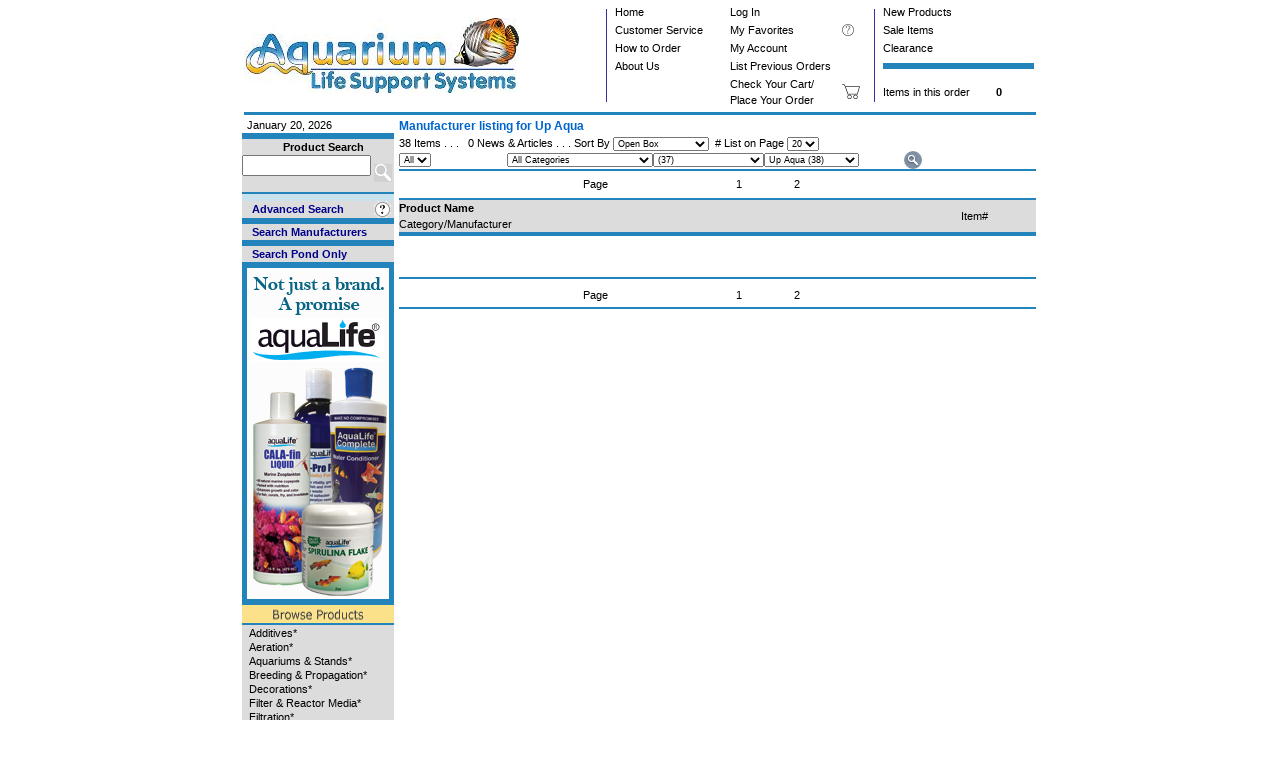

--- FILE ---
content_type: text/html; charset=UTF-8
request_url: https://aqualifesupport.com/listing.php?Mfg=Up+Aqua&NumRows=146&PageNo=5&NumListOnPage=20
body_size: 5733
content:

<!-- blocks incorporated:

        X block_footer_nav.php
        X block_left_nav_prod.php
        X block_public_mast.php
                # need to change to block_mast.php w/ variable
        - block_right_sidebar.php
        - block_left_sidebar.php
        - N/A block_find_a_dealer.php

    remaining work:
        X merge blocks
        X finish block_left_nav_prod.php
        X remove main content
        delete old commented code
        ? create index_pub.php with template

-->

<html>
	<head>
		<meta http-equiv="Content-Type" content="text/html; charset=utf8mb4">
		<meta http-equiv="cache-control" content="no-cache">
		<title>Manufacturer listing for Up Aqua</title>
		<meta name="description" content="Aquarium Products for freshwater, saltwater, ponds"></meta>
		<link href="https://www.aqualifesupport.com/mainstyle.css" rel="stylesheet" type="text/css" media="all">
		<link rel="icon" href="https://designshack.net/favicon.ico">
		<link rel="stylesheet" type="text/css" media="all" href="lightbox-gallery/css/styles.css">
		<link rel="stylesheet" type="text/css" media="all" href="lightbox-gallery/css/jquery.lightbox-0.5.css">
		<script type="text/javascript" src="lightbox-gallery/js/jquery-1.10.1.min.js"></script>
		<script type="text/javascript" src="lightbox-gallery/js/jquery.lightbox-0.5.min.js"></script>
    <link rel="stylesheet" type="text/css" href="autocomplete/jquery.autocomplete.css" />
    <script type="text/javascript" src="autocomplete/jquery.js"></script>
    <script type="text/javascript" src="autocomplete/jquery.autocomplete.js"></script>
    <script>
    $(document).ready(function(){
    $("#Keyword").autocomplete("autocomplete.php", {
  		selectFirst: false
	  });
    });
    </script>
    

	</head>
	<center>
	<body bgcolor="#ffffff" link="#666666" vlink="#666666" alink="#666666"  leftmargin="0" marginwidth="0" topmargin="0" marginheight="0">
			<table width="650" border="0" cellspacing="0" cellpadding="0">

			<tr>
				<td>
<!-- ### block_mast.php ###
end block_mast.php -->


<script language="JavaScript" src="https://www.trustlogo.com/trustlogo/javascript
/trustlogo.js" type="text/javascript"></script>

<!-- Template Public Masthead -->

<!-- Remaining Tasks:
	Check Links
	Create public_mast.php
-->

<!-- Included in main template
####################################################################

<center>
	<body bgcolor="#ffffff" link="black" leftmargin="0" marginwidth="0" topmargin="0" marginheight="0">
			<table width="792" border="0" cellspacing="0" cellpadding="0">
				<tr>
					<td colspan="3" width="792">
####################################################################
-->

						<table width="640" border="0" cellspacing="2" cellpadding="0">
							<tr>
								<!--<td width="252"><img src="https://www.aqualifesupport.com/alssimages_rev/alss_logo.jpg" alt="" width="275" height="75" border="0"></td>-->
								<td width="252"><img src="https://www.aqualifesupport.com/alssimages_rev/alss_logo.jpg" alt="" border="0"></td>
								<td align="right">
									<table width="437" border="0" cellspacing="2" cellpadding="0">
										<tr>
											<td rowspan="5" align="right" width="12"><img src="https://www.aqualifesupport.com/alssimages_rev/vert_rule.gif" alt="" width="12" height="93" border="0"></td>
											<td width="113"><span class="body"><a href="https://www.aqualifesupport.com/index.php">Home</a></span></td>
											<td colspan="2" width="137"><span class="body"><a href="https://www.aqualifesupport.com/log_in.php">Log In</a></span></td>
											<td rowspan="5" align="right" width="12"><img src="https://www.aqualifesupport.com/alssimages_rev/vert_rule.gif" alt="" width="12" height="93" border="0"></td>
											<td width="111"><span class="body"><a href="https://www.aqualifesupport.com/listing.php?SaleType=New">New Products</a></span></td>
											<td></td>
										</tr>
										<tr>
											<td width="113"><span class="body"><a href="https://www.aqualifesupport.com/customer_service.php">Customer Service</a></span></td>
											<td width="110"><span class="body"><a href="https://www.aqualifesupport.com/my_favorites.php">My Favorites</a></span></td>
											<td width="25"><a href="https://www.aqualifesupport.com/customer_service.php#anchor"><img src="https://www.aqualifesupport.com/alssimages_rev/quest_2.gif" alt="" width="12" height="12" border="0"></a></td>
											<td width="111"><span class="body"><a href="https://www.aqualifesupport.com/listing.php?SaleType=Specials">Sale Items</a></span></td>
											<td></td>
										</tr>
										<tr>
											<td width="113"><span class="body"><a href="https://www.aqualifesupport.com/how_to_order.php">How to Order</a></span></td>
											<td colspan="2" width="137"><span class="body"><a href="https://www.aqualifesupport.com/my_account.php">My Account</a></span></td>
											<td width="111"><span class="body"><a href="https://www.aqualifesupport.com/listing.php?SaleType=Clearance">Clearance</a></span></td>
											<td></td>
										</tr>
										<tr>
											<td width="113"><span class="body"><a href="https://www.aqualifesupport.com/about_us_new.php">About Us</a></span></td>
											<td colspan="2" width="137"><span class="body"><a href="https://www.aqualifesupport.com/list_prev_orders.php">List Previous Orders</a></span></td>
											<td colspan="2" align="center"><img src="https://www.aqualifesupport.com/alssimages_rev/horiz_rule.gif" alt="" width="100%" height="6" border="0"></td>
										</tr>
										<tr>
											<td width="113"></td>
											<td width="110"><span class="body"><a href="https://www.aqualifesupport.com/order_in_progress.php">Check Your Cart/<br />Place Your Order</a></span></td>
											<td width="25"><a href="https://www.aqualifesupport.com/order_in_progress.php"><img src="https://www.aqualifesupport.com/alssimages_rev/cart_ord_prog.gif" alt="" width="18" height="15" border="0"></a></td>
											<td width="111"><span class="body">Items in this order</span></td>
											<td>
													<span class="body"><b>0</b></span>
<!--
												<form id="FormName" action="" method="get" name="FormName">
													<input type="text" name="textfieldName" size="4" value="0">
												</form>
-->
											</td>
										</tr>
									</table>
								</td>
							</tr>
							<tr>
								<td colspan="2"><img src="https://www.aqualifesupport.com/alssimages_rev/mast_rule.gif" alt="" width="792" height="3" border="0"></td>
							</tr>
						</table>

<!-- Included in main template
#######################################################
					</td>
				</tr>
			</table>
		</body>
#######################################################
-->


					</td>
			</tr>
				<tr>
					<td valign="top">

						<table width="792" border="0" cellspacing="0" cellpadding="0">
							<tr>
								<td valign="top">
									<table width="153" border="0" cellspacing="0" cellpadding="0">
										<tr>
											<td width="145">
<!-- ### block_left_nav_prod.php ###
### end block_left_nav_prod.php ### -->

<!-- Template: Left Nav Prod -->

<span class="navbar">
<!-- ## included in main template
##############################################################
<body bgcolor="#ffffff" link="black" leftmargin="0" marginwidth="0" topmargin="0" marginheight="0">
			<table width="791" border="0" cellspacing="0" cellpadding="0">
				<tr>
					<td colspan="3">&nbsp;</td>
				</tr>
				<tr>
					<td valign="top" width="139">
						<table width="153" border="0" cellspacing="0" cellpadding="0">
							<tr>
								<td width="145">
##############################################################
-->

									<table width="138" border="0" cellspacing="0" cellpadding="0" bgcolor="#dcdcdc">
										<tr>
											<td colspan="2" bgcolor="white" width="152"><span class="body">January 20, 2026</span></td>
										</tr>
										<tr>
											<td colspan="2" bgcolor="white" width="152"><span class="body">
		                	</span></td>
										</tr>
										<tr>
											<td colspan="2" align="center" width="152"><img src="https://www.aqualifesupport.com/alssimages_rev/horiz_rule.gif" alt="" width="100%" height="6" border="0"></td>
										</tr>
										<tr>
											<td colspan="2" width="152" align="center"><font color="#dcdcdc"><span class="body"><strong>Product Search</strong></span></font></td>
										</tr>
										<tr>
											<td align="center" width="116">
												<form action="https://www.aqualifesupport.com/listing.php" method="get" />
<!--
													<input type="text" name="Keyword" value="" onkeydown = "return (event.keyCode!=13);"  size="14">
-->
													<input type="text" name="Keyword" value="" id="Keyword" size="14">
											</td>
											<td align="center" width="26"><input type="image" src="https://www.aqualifesupport.com/alssimages_rev/search_button_2.gif" alt="" width="18" height="18" border="0">
												</form>
	</td>
											<!--<td align="center" width="26"><img src="alssimages_rev/search_button_2.gif" alt="" width="18" height="18" border="0"></td> -->
										</tr>
										<tr>
											<td colspan="2" align="center" width="152"><img src="https://www.aqualifesupport.com/alssimages_rev/srch_rule.gif" alt="" width="100%" height="9" border="0"></td>
										</tr>
										<tr>
											<td width="116"><span class="body"><a href="https://www.aqualifesupport.com/adv_search.php"><span style='color:DarkBlue;font-weight:bold'>Advanced Search</span></a></span></td>
											<td align="center" width="26"><a href="https://www.aqualifesupport.com/customer_service.php#Anchor-Product-23240"><img src="https://www.aqualifesupport.com/alssimages_rev/question.gif" alt="" width="17" height="17" border="0"></a></td>
										</tr>
										<tr>
											<td colspan="2" align="center" width="152"><img src="https://www.aqualifesupport.com/alssimages_rev/horiz_rule.gif" alt="" width="100%" height="6" border="0"></td>
										</tr>
										<tr>
											<td colspan="2" width="152"><span class="body"><a href="https://www.aqualifesupport.com/browse_mfg.php"><span style='color:DarkBlue;font-weight:bold'>Search Manufacturers</span></a></span></td>
										</tr>
										<tr>
											<td colspan="2" align="center" width="152"><img src="https://www.aqualifesupport.com/alssimages_rev/horiz_rule.gif" alt="" width="100%" height="6" border="0"></td>
										</tr>
										<tr>
											<td colspan="2" width="152"><span class="body"><a href="https://www.aqualifesupport.com/setPondOnly.php"><span style='color:DarkBlue;font-weight:bold'>Search Pond Only</span></a></span></td>
											<!-- <td colspan="2" align="center" width="152"><span class="body"><a href="pond_only.html">Browse Pond Only</a></span></td> -->
										</tr>
										<tr>
											<td colspan="2" align="center" width="152"><img src="https://www.aqualifesupport.com/alssimages_rev/horiz_rule.gif" alt="" width="100%" height="6" border="0"></td>
										</tr>
										<tr>
											<td colspan="2" align="center" width="100%" bgcolor="#2284ba"><a href="https://www.aqualifesupport.com/aqualife/aqualife.html"><img src="https://www.aqualifesupport.com/alssimages_rev/best_in_class.jpg" alt="" width="142" height="331" border="0"></a></td>
										</tr>
										<tr>
											<td colspan="2" align="center" width="152"><img src="https://www.aqualifesupport.com/alssimages_rev/horiz_rule.gif" alt="" width="100%" height="6" border="0"></td>
										</tr>
										<tr>
											<td colspan="2" align="center" width="100%" bgcolor="#fbe189"><img src="https://www.aqualifesupport.com/alssimages_rev/browse.gif" alt="" width="136" height="18" border="0"></td>
										</tr>
										<tr>
											<td colspan="2" align="center" width="152"><img src="https://www.aqualifesupport.com/alssimages_rev/horiz_rule.gif" alt="" width="100%" height="2" border="0"></td>
										</tr>
										<tr>
											<td colspan="2" bgcolor="white" width="152">
												<table border="0" cellpadding="0" cellspacing="2" width="152" bgcolor="#dcdcdc">

<tr><td><span class="plst">
<a href="https://www.aqualifesupport.com/getSubCat.php?Category=Additives%2A">Additives*</a></span></td></tr>
<tr><td><span class="plst">
<a href="https://www.aqualifesupport.com/getSubCat.php?Category=Aeration%2A">Aeration*</a></span></td></tr>
<tr><td><span class="plst">
<a href="https://www.aqualifesupport.com/getSubCat.php?Category=Aquariums+%26+Stands%2A">Aquariums & Stands*</a></span></td></tr>
<tr><td><span class="plst">
<a href="https://www.aqualifesupport.com/getSubCat.php?Category=Breeding+%26+Propagation%2A">Breeding & Propagation*</a></span></td></tr>
<tr><td><span class="plst">
<a href="https://www.aqualifesupport.com/getSubCat.php?Category=Decorations%2A">Decorations*</a></span></td></tr>
<tr><td><span class="plst">
<a href="https://www.aqualifesupport.com/getSubCat.php?Category=Filter+%26+Reactor+Media%2A">Filter & Reactor Media*</a></span></td></tr>
<tr><td><span class="plst">
<a href="https://www.aqualifesupport.com/getSubCat.php?Category=Filtration%2A">Filtration*</a></span></td></tr>
<tr><td><span class="plst">
<a href="https://www.aqualifesupport.com/getSubCat.php?Category=Foods+%26+Feeding%2A">Foods & Feeding*</a></span></td></tr>
<tr><td><span class="plst">
<a href="https://www.aqualifesupport.com/getSubCat.php?Category=Gravel+%26+Substrates%2A">Gravel & Substrates*</a></span></td></tr>
<tr><td><span class="plst">
<a href="https://www.aqualifesupport.com/getSubCat.php?Category=Heating+%26+Cooling%2A">Heating & Cooling*</a></span></td></tr>
<tr><td><span class="plst">
<a href="https://www.aqualifesupport.com/getSubCat.php?Category=Lighting%2A">Lighting*</a></span></td></tr>
<tr><td><span class="plst">
<a href="https://www.aqualifesupport.com/getSubCat.php?Category=Maintenance+%26+Cleaning%2A">Maintenance & Cleaning*</a></span></td></tr>
<tr><td><span class="plst">
<a href="https://www.aqualifesupport.com/getSubCat.php?Category=Medications%2C+Prevention%2C+%26+Pests%2A">Medications, Prevention, & Pests*</a></span></td></tr>
<tr><td><span class="plst">
<a href="https://www.aqualifesupport.com/getSubCat.php?Category=Miscellaneous+Products%2A">Miscellaneous Products*</a></span></td></tr>
<tr><td><span class="plst">
<a href="https://www.aqualifesupport.com/getSubCat.php?Category=Plant+Care+%26+CO2%2A">Plant Care & CO2*</a></span></td></tr>
<tr><td><span class="plst">
<a href="https://www.aqualifesupport.com/getPlumbSubCat.php">Plumbing & Tubing*</a></span></td></tr>
<tr><td><span class="plst">
<a href="https://www.aqualifesupport.com/getSubCat.php?Category=Pond+Liners+%26+Accessories%2A">Pond Liners & Accessories*</a></span></td></tr>
<tr><td><span class="plst">
<a href="https://www.aqualifesupport.com/getSubCat.php?Category=Pumps+%26+Flow%2A">Pumps & Flow*</a></span></td></tr>
<tr><td><span class="plst">
<a href="https://www.aqualifesupport.com/getSubCat.php?Category=Testing+%26+Controllers%2A">Testing & Controllers*</a></span></td></tr>
<tr><td><span class="plst">
<a href="https://www.aqualifesupport.com/getSubCat.php?Category=Water+Conditioners%2C+R%2FO%2C+%26+Salt%2A">Water Conditioners, R/O, & Salt*</a></span></td></tr>
<tr><td><span class="plst">
<a href="https://www.aqualifesupport.com/listing.php?Category=Replacement%20Parts">Replacement Parts</a></span></td></tr>
<tr><td><span class="plst">
<a href="https://www.aqualifesupport.com/listing.php?Category=Miscellaneous">Miscellaneous Products<br><br>
</a></span></td></tr>
												</table>

											</td>
										</tr>
									</table>
								</td>
								<td valign="top" width="8"></td>
							</tr>
							<tr>
								<td width="145">
									<!--<table width="152" border="0" cellspacing="0" cellpadding="0">-->
									<table width="100%" border="0" cellspacing="0" cellpadding="0" bgcolor="#dcdcdc" class="navbar">
										<tr>
											<!--<td align="center"><img src="alssimages_rev/srch_rule.gif" alt="" width="152" height="9" border="0"></td>-->
											<td align="center"><img src="https://www.aqualifesupport.com/alssimages_rev/srch_rule.gif" alt="" width="100%" height="9" border="0"></td>
										</tr>
										<tr>
											<td align="center" width="100%" bgcolor="#fbe189"><img src="https://www.aqualifesupport.com/alssimages_rev/news.gif" alt="" width="136" height="18" border="0"></td>
										</tr>
										<tr>
											<td colspan="2" align="center" width="152"><img src="https://www.aqualifesupport.com/alssimages_rev/horiz_rule.gif" alt="" width="100%" height="2" border="0"></td>
										</tr>
										<tr>
											<td bgcolor="#dcdcdc"><span class="body">Browse hundreds of news articles, product reviews and how-to information.</span></td>
										</tr>
										<tr>
											<!--<td align="center"><img src="alssimages_rev/horiz_rule.gif" alt="" width="136" height="6" border="0"></td>-->
											<td align="center"><img src="https://www.aqualifesupport.com/alssimages_rev/horiz_rule.gif" alt="" width="100%" height="6" border="0"></td>
										</tr>
										<tr>
											<td bgcolor="#dcdcdc"><span class="body"><b>Keyword Search</b></span></td>
										</tr>
										<tr>
											<td align="center" bgcolor="#dcdcdc">
		<form action="https://www.aqualifesupport.com/getNRListing.php" method="get">
		<input type="text" name="Keywords" size="15">
		</form>
	</td>
										</tr>
										<tr>
											<td align="center" bgcolor="#dcdcdc">
		<input type="image" src="https://www.aqualifesupport.com/alssimages_rev/n_r_srch.jpg" alt="" width="66" height="19" border="0">
		</form>
	</td>
										</tr>
										<tr>
											<!--<td align="center" bgcolor="#dcdcdc"><img src="alssimages_rev/horiz_rule.gif" alt="" width="136" height="6" border="0"></td>-->
											<td align="center" bgcolor="#dcdcdc"><img src="https://www.aqualifesupport.com/alssimages_rev/horiz_rule.gif" alt="" width="100%" height="6" border="0"></td>
										</tr>
										<tr>
											<td align="center" bgcolor="#dcdcdc">
												<!--<table width="133" border="0" cellspacing="0" cellpadding="0">-->
												<table width="100%" border="0" cellspacing="0" cellpadding="0">
													<tr>
														<!--<td>&nbsp;</td>-->
														<td>
<!--<table cellpadding="2" cellspacing="3" width="154" border="0" bgcolor="#ffebcd">-->
<table cellpadding="0" cellspacing="0" width="133" border="0" bgcolor="#dcdcdc">
<!--	<tr height="10">
		<td valign="middle" align="center" width="133" height="10"><a href="getNRListing.php?FindAll=1"><img src="alssimages/nrhead.gif" width="140" height="19" border="0" alt="link to news and reviews "></a></td>
	</tr>
-->
<tr><td style="padding-bottom: 6px;" width="133"><span class="plst"><a href="https://www.aqualifesupport.com/getArticle.php?ArtID=136">Sayang</a></span></td></tr><tr><td style="padding-bottom: 6px;" width="133"><span class="plst"><a href="https://www.aqualifesupport.com/getArticle.php?ArtID=885">Spotted Headstander</a></span></td></tr><tr><td style="padding-bottom: 6px;" width="133"><span class="plst"><a href="https://www.aqualifesupport.com/getArticle.php?ArtID=865">Cherry Barbs</a></span></td></tr><tr><td style="padding-bottom: 6px;" width="133"><span class="plst"><a href="https://www.aqualifesupport.com/getArticle.php?ArtID=873">Beginner's Coral: Zoanthids</a></span></td></tr><tr><td style="padding-bottom: 6px;" width="133"><span class="plst"><a href="https://www.aqualifesupport.com/getArticle.php?ArtID=817">Spotted Hatchetfish</a></span></td></tr><tr><td style="padding-bottom: 6px;" width="133"><span class="plst"><a href="https://www.aqualifesupport.com/getArticle.php?ArtID=848">Madagascar Rainbow</a></span></td></tr><tr><td style="padding-bottom: 6px;" width="133"><span class="plst"><a href="https://www.aqualifesupport.com/getArticle.php?ArtID=916">Coral Profile: Red Lava Chalice</a></span></td></tr><tr><td style="padding-bottom: 6px;" width="133"><span class="plst"><a href="https://www.aqualifesupport.com/getArticle.php?ArtID=919">Toucan Tetra</a></span></td></tr>	
	
</table>
</td>
													</tr>
<!--
													<tr>
														<td>&nbsp;</td>
													</tr>
													<tr>
														<td>&nbsp;</td>
													</tr>
													<tr>
														<td>&nbsp;</td>
													</tr>
													<tr>
														<td>&nbsp;</td>
													</tr>
													<tr>
														<td>&nbsp;</td>
													</tr>
													<tr>
														<td>&nbsp;</td>
													</tr>
													<tr>
														<td>&nbsp;</td>
													</tr>
													<tr>
														<td>&nbsp;</td>
													</tr>
													<tr>
														<td>&nbsp;</td>
													</tr>
													<tr>
														<td>&nbsp;</td>
													</tr>
													<tr>
														<td>&nbsp;</td>
													</tr>
													<tr>
														<td>&nbsp;</td>
													</tr>
-->
													<tr>
														<td><span class="body"><a href="https://www.aqualifesupport.com/getNRListing.php?FindAll=1">More . . .</a></span></td>
													</tr>
												</table>
											</td>
										</tr>
										<tr>
											<td align="center"></td>
										</tr>
									</table>
								</td>
								<td valign="top" width="8"></td>
							</tr>
							<tr>
								<td align="center" width="145"><img src="https://www.aqualifesupport.com/alssimages_rev/medal.gif" alt="" width="116" height="116" border="0"></td>
								<td valign="top" width="8"></td>
							</tr>
							<tr>
								<td align="center" width="145">
<!--
TrustLogo Html Builder Code:
Shows the logo at URL https://www.aqualifesupport.com/alssimages/secure_site.gif
Logo type is  ("SC")
undefined
//-->
<a href="https://www.instantssl.com" id="comodoTL">SSL</a>
<script type="text/javascript">TrustLogo("https://www.aqualifesupport.com/alssimages/secure_site.gif", "PAIR", "none");</script>
								</td>
								<td valign="top" width="8"></td>
							</tr>


						</table>
</span>

								</td>
								<td colspan="2" align="center" valign="top">


<!-- Begin Content -->

 

						<table width="579" border="0" cellspacing="0" cellpadding="0">
							<tr>
								<td width="8">&nbsp;</td>
								<td width="500"><span class="title"><b>
<!-- Product Listing &gt; Category:  Filters &gt; Subcategory:  Trickle -->
Manufacturer listing for Up Aqua											<br>
										</b></span></td>
							</tr>
<!--
	<tr>
		<td width="8">&nbsp;</td>
		<td width="500"><span class="title"><b>
        	Your query, "Manufacturer's name is Up Aqua" returned 38 results.		<br><br>
		</b></span></td>
	</tr>
-->
<!--
	<tr>
		<td width="8">&nbsp;</td>
		<td width="500">
                <div align="center">
                        <span class="subtitle"><b>Wholesale customers: <br>
                        If you have not previously set up an account, visit our <a href="how_to_order.php">How to Order section</a> to become a dealer.<br>
                        If you have already registered, then log in to see all the details on this item.
                        </b></span></div>
		</td>
	</tr>
	<tr>
		<td width="8">&nbsp;</td>
		<td width="500">
                <div align="center">
			<a href="https://www.aqualifesupport.com/log_in.php">Log In Now</a>
                </div>
		</td>
	</tr>
-->
							<tr>
								<td align="right" valign="top" width="8"></td>
								<td width="530">
									<table width="530" border="0" cellspacing="0" cellpadding="0">
										<tr>
     		              <form action="listing.php" method="get">
											<td colspan="10">
                          <span class="body">38 Items . . . &nbsp; <a href="https://www.aqualifesupport.com/getNRListing.php?Keywords=&x=0&y=0">0 News & Articles</a> . . .  
                           
                          Sort By 
                          <select name="sortOrder" size="1" style='font-size:9px;font-weight:normal'>
<option value="" selected>Open Box</option>
<option>ALSS Item No</option>
<option>Category</option>
<option>Description</option>
<option>Manufacturer</option>
<option>Price Low to High</option>
<option>Price High to Low</option>
<option>Manufacturer No</option>
</select>
      &nbsp;# List on Page 
     <select name="NumListOnPage" size="1" style='font-size:9px;font-weight:normal'>
<option value='20' selected>20</option>
<option value='38'>38</option>
                          
    </select>
                        </span>
	</td>
											<!--<td width="111"></td>
											<td width="96"></td>
											<td width="141"></td>
											<td width="25"></td>-->
										</tr>
										<tr>
											<td width="111"> <!-- $SaleType -->
<select name="SaleType" size="1" style='font-size:9px;font-weight:normal' />
	<!-- <option value="">All</option> -->
<option selected value="">All</option>
</select>

	</td>
											<td width="111"><span class="body"> <!-- $Category -->
<select name="Category" size="1" style='font-size:9px;font-weight:normal' />
	<!-- <option value="">All Categories</option> -->
<option selected value="">All Categories</option><option value="Aeration*">Aeration* (1)</option><option value="Aquariums & Stands*">Aquariums & Stands* (1)</option><option value="Breeding & Propagation*">Breeding & Propagation* (2)</option><option value="Filter & Reactor Media*">Filter & Reactor Media* (1)</option><option value="Filtration*">Filtration* (9)</option><option value="Foods & Feeding*">Foods & Feeding* (1)</option><option value="Lighting*">Lighting* (7)</option><option value="Maintenance & Cleaning*">Maintenance & Cleaning* (12)</option><option value="Pumps & Flow*">Pumps & Flow* (2)</option><option value="Testing & Controllers*">Testing & Controllers* (1)</option><option value="Replacement Parts">Replacement Parts</option><option value="Miscellaneous">Miscellaneous Products</option>
</select>

	</span></td>
											<td width="96"> <!-- $Type -->
<select name="Type" size="1" style='font-size:9px;font-weight:normal' />
	<!-- <option value="">Type</option> -->
<option selected value="">Type</option><option selected value=""> (37)</option><option value="Fresh & Saltwater ">Fresh & Saltwater  (1)</option></select>

	</td>
											<td width="141"><span class="body"> <!-- $Mfg -->
<select name="Mfg" size="1" style='font-size:9px;font-weight:normal' />
	<!-- <option value="">All Manufacturers</option> -->
<option value="">All Manufacturers</option><option selected value="Up Aqua">Up Aqua (38)</option></select>

	</span></td>                               <input type="hidden" name="Keyword" value="">

											<td width="25"><input type="image" src="alssimages_rev/search_button.gif" alt="" width="18" height="18" border="0"></form></td>
										</tr>
									</table>
								</td>
							</tr>
							<tr>
								<td width="8"></td>
								<td width="500"><img src="alssimages_rev/rule_listing.gif" alt="" width="637" height="2" border="0"></td>
							</tr>
							<tr height="27">
								<td align="center" width="8" height="27"></td>
								<td align="center" width="500" height="27">
<table width="270" border="0" cellspacing="0" cellpadding="0">
<tr>
<td width="53"><span class="body">Page</span></td><td width="20"><span class="body"><a href="listing.php?Mfg=Up+Aqua&NumRows=38&PageNo=1&NumListOnPage=20">1</a></span></td>
<td width="20"><span class="body"><a href="listing.php?Mfg=Up+Aqua&NumRows=38&PageNo=2&NumListOnPage=20">2</a></span></td>
</tr>
</table>
								</td>
							</tr>
							<tr>
								<td width="8"></td>
								<td width="500"><img src="alssimages_rev/rule_listing.gif" alt="" width="637" height="2" border="0"></td>
							</tr>

<!-- Title Table --> 
 
 
							<tr> 
								<td width="8"></td> 
								<td width="644"> 
									<table width="634" border="0" cellspacing="0" cellpadding="0"> 
										<tr> 
											<td colspan="8" bgcolor="#dcdcdc"><span class="body"><b>Product Name</b><br> 
														Category/Manufacturer</span></td> 
											<td align="center" bgcolor="#dcdcdc"><span class="body">Item#</span></td> 
										</tr> 
										<tr> 
											<td colspan="10"><img src="alssimages_rev/rule_listing.gif" alt="" width="637" height="2" border="0"></td> 
										</tr> 
 
 
<!-- End Title Block --> 
 
							<!--<tr> -->
									</table> 
								</td> 
							</tr> 
								<td width="8"></td> 
								<td width="644"><img src="alssimages_rev/rule_listing.gif" alt="" width="637" height="2" border="0"></td> 
							</tr> 
							<tr> 
								<td width="8"></td> 
								<td width="644"></td> 
							</tr> 
							<tr> 
								<td width="8"></td> 
								<td width="644"></td> 
							</tr> 
							<tr height="17"> 
								<td width="8" height="17"></td> 
								<td width="644" height="17"> 
 
								</td> 
							</tr> 
							<tr> 
								<td width="8"></td> 
								<td width="644"></td> 
							</tr> 
							<tr> 
								<td width="8"></td> 
								<td width="644"></td> 
							</tr> 
							<tr> 
								<td width="8"></td> 
								<td width="644"></td> 
							</tr> 
							<tr height="21"> 
								<td width="8" height="21"></td> 
								<td width="644" height="21"></td> 
							</tr> 
							<tr> 
								<td width="8"></td> 
								<td width="644"></td> 
							</tr> 
							<tr> 
								<td width="8"></td> 
								<td width="644"></td> 
							</tr> 
							<tr> 
								<td align="right" valign="top" width="8"></td> 
								<td align="right" valign="top" width="500"> 
								</td> 
							</tr> 
							<tr height="9"> 
								<td width="8" height="9"></td> 
								<td width="644" height="9"><img src="alssimages_rev/rule_listing.gif" alt="" width="637" height="2" border="0"></td> 
							</tr> 
 

							<tr height="24">
								<td align="center" width="8" height="24"></td>
								<td align="center" width="500" height="24">
<table width="270" border="0" cellspacing="0" cellpadding="0">
<tr>
<td width="53"><span class="body">Page</span></td><td width="20"><span class="body"><a href="listing.php?Mfg=Up+Aqua&NumRows=38&PageNo=1&NumListOnPage=20">1</a></span></td>
<td width="20"><span class="body"><a href="listing.php?Mfg=Up+Aqua&NumRows=38&PageNo=2&NumListOnPage=20">2</a></span></td>
</tr>
</table>

								</td>
							</tr>
							<tr height="24">
								<td width="8" height="24"></td>
								<td valign="top" width="500" height="24"><img src="alssimages_rev/rule_listing.gif" alt="" width="637" height="2" border="0"><br><br>
								</td>
							</tr>



								</td>
							</tr>

<!-- ### Footer Nav Template ###
			<tr>
					<td width="144"></td>
					<td colspan="2" align="center" width="648">
						<hr width="80%">
						<span class="body"><br>
								Log In | <a href="https://www.aqualifesupport.com/customer_service.html">Customer Service</a> | <a href="https://www.aqualifesupport.com/how_to_order.html">How to Order</a> | <a href="https://www.aqualifesupport.com/index_pub.html">Home</a> | <a href="https://www.aqualifesupport.com/about_us_new.html">About Us</a> | Contact Us | <a href="https://www.aqualifesupport.com/adv_search.html">Advanced Search</a> | <a href="https://www.aqualifesupport.com/customer_service.html#Anchor-Product-23240">Search Tips</a><br>
							<a href="https://www.aqualifesupport.com/new_products.html">New Products</a> | <a href="https://www.aqualifesupport.com/sale_items.html">Sale Items</a> | <a href="https://www.aqualifesupport.com/clearance.html">Clearance</a> | <a href="https://www.aqualifesupport.com/adv_filtration.html">Trickle Filters</a><br>
							<a href="https://www.aqualifesupport.com/browse_mfg.html">Browse Manufacturers</a> | Manufacturer Links | Aquarium &amp; Pond Websites | <a href="https://www.aqualifesupport.com/getNRListing.php?FindAll=1">News &amp; Articles</a><br>
							<a href="https://www.aqualifesupport.com/log_in.html">My Favorites</a> | <a href="https://www.aqualifesupport.com/log_in.html">My Account</a> | <a href="https://www.aqualifesupport.com/list_prev_orders.html">List Previous Orders</a><a href="order_in_progress.html"><br>
								<img src="alssimages_rev/ord_in_prog.gif" alt="" width="115" height="12" border="0"><br>
							</a></span><span class="bnav"><a href=https://www.aqualifesupport.com/"order_in_progress.html">
								<hr width="80%">
								<br>
							</a>&copy; date('Y')  Aquarium Life Support Systems<br>
								2011 All rights reserved</span></td>
				</tr>


### end Footer Nav Template ### -->
						</table>

					</td>
				</tr>
							</table>

<!-- Footer Nav Template -->

<!-- Remaining Tasks:
	Check links
-->
<table width="600" border="0" cellspacing="0" cellpadding="0">
				<tr>
					<td colspan="3" align="center" width="600">
						<hr width="65%">
						<span class="body">
								<a href="https://www.aqualifesupport.com/log_in.php">Log In</a> | <a href="https://www.aqualifesupport.com/customer_service.php">Customer Service</a> | <a href="https://www.aqualifesupport.com/how_to_order.php">How to Order</a> | <a href="https://www.aqualifesupport.com/index.php">Home</a> | <a href="https://www.aqualifesupport.com/about_us_new.php">About Us</a> | <a href="/cdn-cgi/l/email-protection#fc9f8fbc9d8d899d90959a998f898c8c938e88d29f9391">Contact Us</a> | <a href="https://www.aqualifesupport.com/adv_search.php">Advanced Search</a><br>
							<a href="https://www.aqualifesupport.com/customer_service.php#Anchor-Product-23240">Search Tips</a> | <a href="https://www.aqualifesupport.com/listing.php?SaleType=New">New Products</a> | <a href="https://www.aqualifesupport.com/listing.php?SaleType=Specials">Sale Items</a> | <a href="https://www.aqualifesupport.com/listing.php?SaleType=Clearance">Clearance</a> | <a href="https://www.aqualifesupport.com/adv_filtration.html">AquaLife Products</a><br>
							<a href="https://www.aqualifesupport.com/browse_mfg.php">Browse Manufacturers</a> | <a href="https://www.aqualifesupport.com/getNRListing.php?FindAll=1">News &amp; Articles</a><br>
							<a href="https://www.aqualifesupport.com/my_favorites.php">My Favorites</a> | <a href="https://www.aqualifesupport.com/my_account.php">My Account</a> | <a href="https://www.aqualifesupport.com/list_prev_orders.php">List Previous Orders</a><a href="https://www.aqualifesupport.com/order_in_progress.php"><br>
								<img src="https://www.aqualifesupport.com/alssimages_rev/ord_in_prog.gif" alt="" width="115" height="12" border="0"><br>
							</a></span><span class="bnav"><a href="https://www.aqualifesupport.com/order_in_progress.html">
								<hr width="65%">
								<br>
							</a>&copy; 2026 Aquarium Life Support Systems. All Rights Reserved. </span></td><br><br>
				</tr>
			</table>

		<script data-cfasync="false" src="/cdn-cgi/scripts/5c5dd728/cloudflare-static/email-decode.min.js"></script><script defer src="https://static.cloudflareinsights.com/beacon.min.js/vcd15cbe7772f49c399c6a5babf22c1241717689176015" integrity="sha512-ZpsOmlRQV6y907TI0dKBHq9Md29nnaEIPlkf84rnaERnq6zvWvPUqr2ft8M1aS28oN72PdrCzSjY4U6VaAw1EQ==" data-cf-beacon='{"version":"2024.11.0","token":"32718cc8d6c941c3a90e2d7e5a17088d","r":1,"server_timing":{"name":{"cfCacheStatus":true,"cfEdge":true,"cfExtPri":true,"cfL4":true,"cfOrigin":true,"cfSpeedBrain":true},"location_startswith":null}}' crossorigin="anonymous"></script>
</body>
</html>





--- FILE ---
content_type: text/css
request_url: https://www.aqualifesupport.com/mainstyle.css
body_size: 132
content:


.title    { color: #06c; font-size: 12px; font-family: Verdana, Arial, Helvetica; font-weight: 400 }
.title2  { color: #f90; font-size: 16px; font-family: Verdana, Arial, Helvetica; font-weight: bold }
.subtitle   { color: #06c; font-size: 11px; font-family: Verdana, Arial, Helvetica; font-weight: normal }
.body    { color: black; font-size: 11px; font-family: Verdana, Arial, Helvetica; font-weight: normal; line-height: 16px }
.navbar .body1    { color: body; font-size: 11px; font-family: Verdana, Arial, Helvetica; font-weight: normal; line-height: 16px; padding-left: 5px; }
.navbar .plst1  { color: black; font-weight: normal; font-size: 10px; font-family: Verdana, Arial, Helvetica; padding-left: 5px; }
.navbar span { position: relative; left: 5px; }
.body1   { color: #006; font-size: 11px; font-family: Verdana, Arial, Helvetica; font-weight: 400; line-height: 16px }
.head  { color: #f90; font-size: 11px; font-family: Verdana, Arial, Helvetica; font-weight: normal }
.subhead { color: #000; font-weight: 600; font-size: 11px; font-family: Verdana, Arial, Helvetica }
.plst  { color: black; font-weight: normal; font-size: 10px; font-family: Verdana, Arial, Helvetica }
.pname  { color: #03c; font-weight: normal; font-size: 10px; font-family: Verdana, Arial, Helvetica; text-decoration: underline }
.pflag  { color: #ff0000; font-weight: bold; font-size: 10px; font-family: Verdana, Arial, Helvetica; text-decoration: none }
.pflag8  { color: #ff0000; font-weight: bold; font-size: 8px; font-family: Verdana, Arial, Helvetica; text-decoration: none }
.price   { color: blue; font-size: 11px; font-family: Verdana, Arial, Helvetica; font-weight: normal }
.bnav  { color: black; font-size: 9px; font-family: Verdana, Arial, Helvetica; line-height: 12px }
a:link { color: black; font-size: 11px; font-family: Verdana, Arial, Helvetica; font-weight: normal; text-decoration: none; }
//a:visited { color: blsck; font-size: 11px; font-family: Verdana, Arial, Helvetica; font-weight: normal; text-decoration: none; }
a:hover { color: black; font-size: 11px; font-family: Verdana, Arial, Helvetica; font-weight: normal; text-decoration: underline; }
a:active { color: black; font-size: 11px; font-family: Verdana, Arial, Helvetica; font-weight: normal; }

.submitLink {
   /* color: #00f; */
   background-color: transparent;
   /* text-decoration: underline; */
   border: none;
   cursor: pointer;
   cursor: hand;
   color: black;
   font-size: 11px;
   font-family: Verdana, Aerial, Helvetica;
   font-weight: normal;
   line-height: 16px;
   left: -9px;
   position: relative;
  }

.strongsubmitLink {
   /* color: #00f; */
   background-color: transparent;
   /* text-decoration: underline; */
   border: none;
   cursor: pointer;
   cursor: hand;
   color: black;
   font-size: 11px;
   font-family: Verdana, Aerial, Helvetica;
   font-weight: bold;
   line-height: 16px;
   left: -9px;
   position: relative;
  }



--- FILE ---
content_type: text/css
request_url: https://aqualifesupport.com/lightbox-gallery/css/styles.css
body_size: -281
content:
ul { list-style: none; }

thumbnails { display: block; margin-bottom: 6px; width: 200px}
thumbnails ul li { float: left; margin-left: 12px; margin-bottom: 6px; }

/** clearfix **/
.clearfix:after { content: "."; display: block; clear: both; visibility: hidden; line-height: 0; height: 0; }
.clearfix { display: inline-block; }
 
html[xmlns] .clearfix { display: block; }
* html .clearfix { height: 1%; }